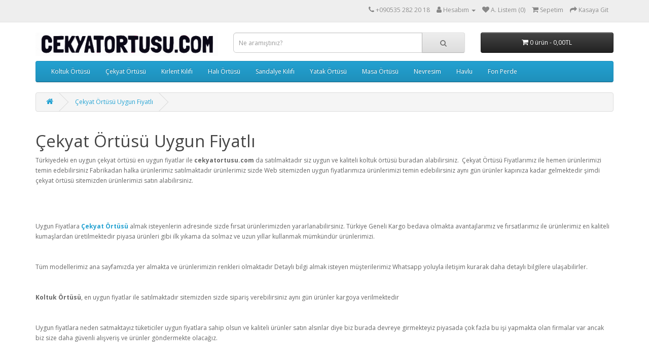

--- FILE ---
content_type: text/html; charset=utf-8
request_url: https://www.cekyatortusu.com/cekyatortusu
body_size: 7030
content:
<!DOCTYPE html>
<!--[if IE]><![endif]-->
<!--[if IE 8 ]><html dir="ltr" lang="tr" class="ie8"><![endif]-->
<!--[if IE 9 ]><html dir="ltr" lang="tr" class="ie9"><![endif]-->
<!--[if (gt IE 9)|!(IE)]><!-->
<html dir="ltr" lang="tr">
<!--<![endif]-->
<head>
<meta charset="UTF-8" />
<meta name="viewport" content="width=device-width, initial-scale=1">
<meta http-equiv="X-UA-Compatible" content="IE=edge">
<title>Çekyat örtüsü Uygun Fiyatlı -  Cekyatortusu.com</title>
<base href="https://www.cekyatortusu.com/" />
<meta name="description" content="piyasadaki en hesaplı ürünler Çekyat Örtüsü Web sitemizde uygun fiyatlar ile cekyatortusu.com da satılmaktadır sizde hemen sipariş verebilirsiniz" />
<script src="catalog/view/javascript/jquery/jquery-2.1.1.min.js" type="text/javascript"></script>
<link href="catalog/view/javascript/bootstrap/css/bootstrap.min.css" rel="stylesheet" media="screen" />
<script src="catalog/view/javascript/bootstrap/js/bootstrap.min.js" type="text/javascript"></script>
<link href="catalog/view/javascript/font-awesome/css/font-awesome.min.css" rel="stylesheet" type="text/css" />
<link href="//fonts.googleapis.com/css?family=Open+Sans:400,400i,300,700" rel="stylesheet" type="text/css" />
<link href="catalog/view/theme/default/stylesheet/stylesheet.css" rel="stylesheet">
<script src="catalog/view/javascript/common.js" type="text/javascript"></script>
<link href="https://www.cekyatortusu.com/image/catalog/cart.png" rel="icon" />
<!-- Google tag (gtag.js) -->
<script async src="https://www.googletagmanager.com/gtag/js?id=AW-10829467724">
</script>
<script>
  window.dataLayer = window.dataLayer || [];
  function gtag(){dataLayer.push(arguments);}
  gtag('js', new Date());

  gtag('config', 'AW-10829467724');
</script>
</head>
<body>
<nav id="top">
  <div class="container"> 
    
    <div id="top-links" class="nav pull-right">
      <ul class="list-inline">
        <li><a href="https://www.cekyatortusu.com/index.php?route=information/contact"><i class="fa fa-phone"></i></a> <span class="hidden-xs hidden-sm hidden-md">+090535 282 20 18</span></li>
        <li class="dropdown"><a href="https://www.cekyatortusu.com/index.php?route=account/account" title="Hesabım" class="dropdown-toggle" data-toggle="dropdown"><i class="fa fa-user"></i> <span class="hidden-xs hidden-sm hidden-md">Hesabım</span> <span class="caret"></span></a>
          <ul class="dropdown-menu dropdown-menu-right">
                        <li><a href="https://www.cekyatortusu.com/index.php?route=account/register">Kayıt Ol</a></li>
            <li><a href="https://www.cekyatortusu.com/index.php?route=account/login">Oturum Aç</a></li>
                      </ul>
        </li>
        <li><a href="https://www.cekyatortusu.com/index.php?route=account/wishlist" id="wishlist-total" title="A. Listem (0)"><i class="fa fa-heart"></i> <span class="hidden-xs hidden-sm hidden-md">A. Listem (0)</span></a></li>
        <li><a href="https://www.cekyatortusu.com/index.php?route=checkout/cart" title="Sepetim"><i class="fa fa-shopping-cart"></i> <span class="hidden-xs hidden-sm hidden-md">Sepetim</span></a></li>
        <li><a href="https://www.cekyatortusu.com/index.php?route=checkout/checkout" title="Kasaya Git"><i class="fa fa-share"></i> <span class="hidden-xs hidden-sm hidden-md">Kasaya Git</span></a></li>
      </ul>
    </div>
  </div>
</nav>
<header>
  <div class="container">
    <div class="row">
      <div class="col-sm-4">
        <div id="logo"><a href="https://www.cekyatortusu.com/"><img src="https://www.cekyatortusu.com/image/catalog/log.jpg" title="Çekyat Örtüsü" alt="Çekyat Örtüsü" class="img-responsive" /></a></div>
      </div>
      <div class="col-sm-5"><div id="search" class="input-group">
  <input type="text" name="search" value="" placeholder="Ne aramıştınız?" class="form-control input-lg" />
  <span class="input-group-btn">
    <button type="button" class="btn btn-default btn-lg"><i class="fa fa-search"></i></button>
  </span>
</div></div>
      <div class="col-sm-3"><div id="cart" class="btn-group btn-block">
  <button type="button" data-toggle="dropdown" data-loading-text="Yükleniyor..." class="btn btn-inverse btn-block btn-lg dropdown-toggle"><i class="fa fa-shopping-cart"></i> <span id="cart-total">0 ürün - 0,00TL</span></button>
  <ul class="dropdown-menu pull-right">
        <li>
      <p class="text-center">Alışveriş sepetiniz boş!</p>
    </li>
      </ul>
</div>
</div>
    </div>
  </div>
</header>
<div class="container">
  <nav id="menu" class="navbar">
    <div class="navbar-header"><span id="category" class="visible-xs">Kategoriler</span>
      <button type="button" class="btn btn-navbar navbar-toggle" data-toggle="collapse" data-target=".navbar-ex1-collapse"><i class="fa fa-bars"></i></button>
    </div>
    <div class="collapse navbar-collapse navbar-ex1-collapse">
      <ul class="nav navbar-nav">
                        <li class="dropdown"><a href="https://www.cekyatortusu.com/koltuk-ortusu" class="dropdown-toggle" data-toggle="dropdown">Koltuk Örtüsü</a>
          <div class="dropdown-menu">
            <div class="dropdown-inner">               <ul class="list-unstyled">
                                <li><a href="https://www.cekyatortusu.com/koltuk-ortusu/burumcuk-koltuk-ortusu">Bürümcük Koltuk Örtüsü</a></li>
                                <li><a href="https://www.cekyatortusu.com/koltuk-ortusu/jakarli">Jakarlı Koltuk Örtüsü</a></li>
                                <li><a href="https://www.cekyatortusu.com/koltuk-ortusu/lastikli-koltuk-ortusu">Lastikli Koltuk Örtüsü</a></li>
                                <li><a href="https://www.cekyatortusu.com/koltuk-ortusu/strec-koltuk-ortusu">Streç Koltuk Örtüsü</a></li>
                                <li><a href="https://www.cekyatortusu.com/koltuk-ortusu/sungerli">Süngerli Koltuk Örtüsü</a></li>
                                <li><a href="https://www.cekyatortusu.com/koltuk-ortusu/kadife-koltuk-ortusu">Kadife Koltuk Örtüsü</a></li>
                              </ul>
              </div>
            <a href="https://www.cekyatortusu.com/koltuk-ortusu" class="see-all">Tümünü Göster Koltuk Örtüsü</a> </div>
        </li>
                                <li><a href="https://www.cekyatortusu.com/cekyat-ortusu">Çekyat Örtüsü</a></li>
                                <li><a href="https://www.cekyatortusu.com/kirlent-kilifi">Kırlent Kılıfı</a></li>
                                <li><a href="https://www.cekyatortusu.com/hali-ortusu">Halı Örtüsü</a></li>
                                <li><a href="https://www.cekyatortusu.com/sandalye-kiliflari">Sandalye Kılıfı</a></li>
                                <li><a href="https://www.cekyatortusu.com/yatak-ortusu">Yatak Örtüsü</a></li>
                                <li><a href="https://www.cekyatortusu.com/masa-ortusu">Masa Örtüsü</a></li>
                                <li><a href="https://www.cekyatortusu.com/nevresim-takimlari">Nevresim</a></li>
                                <li><a href="https://www.cekyatortusu.com/havlu">Havlu</a></li>
                                <li><a href="https://www.cekyatortusu.com/fon-perde">Fon Perde</a></li>
                      </ul>
    </div>
  </nav>
</div>
 

<div id="information-information" class="container">
  <ul class="breadcrumb">
        <li><a href="https://www.cekyatortusu.com/"><i class="fa fa-home"></i></a></li>
        <li><a href="https://www.cekyatortusu.com/cekyatortusu">Çekyat Örtüsü Uygun Fiyatlı</a></li>
      </ul>
  <div class="row">
                <div id="content" class="col-sm-12">
      <h1>Çekyat Örtüsü Uygun Fiyatlı</h1>
      <p>Türkiyedeki en uygun çekyat örtüsü en uygun fiyatlar ile <b>cekyatortusu.com</b> da satılmaktadır siz uygun ve kaliteli koltuk örtüsü buradan alabilirsiniz.&nbsp; Çekyat Örtüsü Fiyatlarımız ile hemen ürünlerimizi temin edebilirsiniz Fabrikadan halka ürünlerimiz satılmaktadır ürünlerimiz sizde Web sitemizden uygun fiyatlarımıza ürünlerimizi temin edebilirsiniz aynı gün ürünler kapınıza kadar gelmektedir şimdi çekyat örtüsü sitemizden ürünlerimizi satın alabilirsiniz.</p><p><br></p><p><br></p><p>Uygun Fiyatlara <b><a href="https://www.cekyatortusu.com/cekyat-ortusu">Çekyat Örtüsü</a></b> almak isteyenlerin adresinde sizde fırsat ürünlerimizden yararlanabilirsiniz. Türkiye Geneli Kargo bedava olmakta avantajlarımız ve fırsatlarımız ile ürünlerimiz en kaliteli kumaşlardan üretilmektedir piyasa ürünleri gibi ilk yıkama da solmaz ve uzun yıllar kullanmak mümkündür ürünlerimizi.</p><p><br></p><p>Tüm modellerimiz ana sayfamızda yer almakta ve ürünlerimizin renkleri olmaktadır Detaylı bilgi almak isteyen müşterilerimiz Whatsapp yoluyla iletişim kurarak daha detaylı bilgilere ulaşabilirler.</p><p><br></p><p><b>Koltuk Örtüsü</b>, en uygun fiyatlar ile satılmaktadır sitemizden sizde sipariş verebilirsiniz aynı gün ürünler kargoya verilmektedir&nbsp;</p><p><br></p><p>Uygun fiyatlara neden satmaktayız tüketiciler uygun fiyatlara sahip olsun ve kaliteli ürünler satın alsınlar diye biz burada devreye girmekteyiz piyasada çok fazla bu işi yapmakta olan firmalar var ancak biz size daha güvenli alışveriş ve ürünler göndermekte olacağız.</p><p><br></p><p><br></p><h3>AĞAÇ KUBUĞU DESEN</h3>
<div class="row">
   <div class="product-layout col-lg-3 col-md-3 col-sm-6 col-xs-6">    <div class="product-thumb transition">
      <div class="image"><a href="https://www.cekyatortusu.com/agac-kabugu-desenli-koltuk-ortusu"><img src="https://www.cekyatortusu.com/image/cache/catalog/strec/koltuk-1-200x200.jpg" alt="Streç Jakarlı Koltuk Örtüsü" title="Streç Jakarlı Koltuk Örtüsü" class="img-responsive" /></a></div>
      <div class="caption">
        <h4><a href="https://www.cekyatortusu.com/agac-kabugu-desenli-koltuk-ortusu">Streç Jakarlı Koltuk Örtüsü</a></h4>
        <p>E..</p>
                        <p class="price">
                    1.800,00TL
                            </p>
              </div>
      <div class="button-group">
        <button type="button" onclick="cart.add('233');"><i class="fa fa-shopping-cart"></i> <span class="hidden-xs hidden-sm hidden-md">Sepete Ekle</span></button>
        <button type="button" data-toggle="tooltip" title="Alışveriş Listeme Ekle" onclick="wishlist.add('233');"><i class="fa fa-heart"></i></button>
        <button type="button" data-toggle="tooltip" title="Karşılaştırma listesine ekle" onclick="compare.add('233');"><i class="fa fa-exchange"></i></button>
      </div>
    </div>
  </div>
    <div class="product-layout col-lg-3 col-md-3 col-sm-6 col-xs-6">    <div class="product-thumb transition">
      <div class="image"><a href="https://www.cekyatortusu.com/pembe-strec-koltuk-ortusu"><img src="https://www.cekyatortusu.com/image/cache/catalog/strec/strec-pudra-200x200.jpg" alt="Pembe Streç Koltuk Örtüsü" title="Pembe Streç Koltuk Örtüsü" class="img-responsive" /></a></div>
      <div class="caption">
        <h4><a href="https://www.cekyatortusu.com/pembe-strec-koltuk-ortusu">Pembe Streç Koltuk Örtüsü</a></h4>
        <p>T..</p>
                        <p class="price">
                    1.800,00TL
                            </p>
              </div>
      <div class="button-group">
        <button type="button" onclick="cart.add('240');"><i class="fa fa-shopping-cart"></i> <span class="hidden-xs hidden-sm hidden-md">Sepete Ekle</span></button>
        <button type="button" data-toggle="tooltip" title="Alışveriş Listeme Ekle" onclick="wishlist.add('240');"><i class="fa fa-heart"></i></button>
        <button type="button" data-toggle="tooltip" title="Karşılaştırma listesine ekle" onclick="compare.add('240');"><i class="fa fa-exchange"></i></button>
      </div>
    </div>
  </div>
    <div class="product-layout col-lg-3 col-md-3 col-sm-6 col-xs-6">    <div class="product-thumb transition">
      <div class="image"><a href="https://www.cekyatortusu.com/agac-kabugu-tam-giydirme-koltuk-ortusu"><img src="https://www.cekyatortusu.com/image/cache/catalog/3-lu/hardal-renk-koltuk-ortusu-200x200.JPG" alt="Ağaç Kabuğu  Tam Giydirme Koltuk Örtüsü Hardal " title="Ağaç Kabuğu  Tam Giydirme Koltuk Örtüsü Hardal " class="img-responsive" /></a></div>
      <div class="caption">
        <h4><a href="https://www.cekyatortusu.com/agac-kabugu-tam-giydirme-koltuk-ortusu">Ağaç Kabuğu  Tam Giydirme Koltuk Örtüsü Hardal </a></h4>
        <p>A..</p>
                        <p class="price">
                    1.850,00TL
                            </p>
              </div>
      <div class="button-group">
        <button type="button" onclick="cart.add('377');"><i class="fa fa-shopping-cart"></i> <span class="hidden-xs hidden-sm hidden-md">Sepete Ekle</span></button>
        <button type="button" data-toggle="tooltip" title="Alışveriş Listeme Ekle" onclick="wishlist.add('377');"><i class="fa fa-heart"></i></button>
        <button type="button" data-toggle="tooltip" title="Karşılaştırma listesine ekle" onclick="compare.add('377');"><i class="fa fa-exchange"></i></button>
      </div>
    </div>
  </div>
    <div class="product-layout col-lg-3 col-md-3 col-sm-6 col-xs-6">    <div class="product-thumb transition">
      <div class="image"><a href="https://www.cekyatortusu.com/strec-lacivert-koltuk-ortusu"><img src="https://www.cekyatortusu.com/image/cache/catalog/strec/lacivert-200x200.jpg" alt="Lacivert Streç Koltuk Örtüsü " title="Lacivert Streç Koltuk Örtüsü " class="img-responsive" /></a></div>
      <div class="caption">
        <h4><a href="https://www.cekyatortusu.com/strec-lacivert-koltuk-ortusu">Lacivert Streç Koltuk Örtüsü </a></h4>
        <p>L..</p>
                        <p class="price">
                    1.850,00TL
                            </p>
              </div>
      <div class="button-group">
        <button type="button" onclick="cart.add('384');"><i class="fa fa-shopping-cart"></i> <span class="hidden-xs hidden-sm hidden-md">Sepete Ekle</span></button>
        <button type="button" data-toggle="tooltip" title="Alışveriş Listeme Ekle" onclick="wishlist.add('384');"><i class="fa fa-heart"></i></button>
        <button type="button" data-toggle="tooltip" title="Karşılaştırma listesine ekle" onclick="compare.add('384');"><i class="fa fa-exchange"></i></button>
      </div>
    </div>
  </div>
    <div class="product-layout col-lg-3 col-md-3 col-sm-6 col-xs-6">    <div class="product-thumb transition">
      <div class="image"><a href="https://www.cekyatortusu.com/strec-lastikli-esnek-yikanabilir-pamuklu-3-3-1-1"><img src="https://www.cekyatortusu.com/image/cache/catalog/3311/krem-200x200.jpg" alt="3+3+1+1 Jakarlı Koltuk Örtüsü Takımı Koltuk Kılıfı jakarli" title="3+3+1+1 Jakarlı Koltuk Örtüsü Takımı Koltuk Kılıfı jakarli" class="img-responsive" /></a></div>
      <div class="caption">
        <h4><a href="https://www.cekyatortusu.com/strec-lastikli-esnek-yikanabilir-pamuklu-3-3-1-1">3+3+1+1 Jakarlı Koltuk Örtüsü Takımı Koltuk Kılıfı jakarli</a></h4>
        <p>S..</p>
                        <p class="price">
                    1.850,00TL
                            </p>
              </div>
      <div class="button-group">
        <button type="button" onclick="cart.add('328');"><i class="fa fa-shopping-cart"></i> <span class="hidden-xs hidden-sm hidden-md">Sepete Ekle</span></button>
        <button type="button" data-toggle="tooltip" title="Alışveriş Listeme Ekle" onclick="wishlist.add('328');"><i class="fa fa-heart"></i></button>
        <button type="button" data-toggle="tooltip" title="Karşılaştırma listesine ekle" onclick="compare.add('328');"><i class="fa fa-exchange"></i></button>
      </div>
    </div>
  </div>
    <div class="product-layout col-lg-3 col-md-3 col-sm-6 col-xs-6">    <div class="product-thumb transition">
      <div class="image"><a href="https://www.cekyatortusu.com/kahverengi-jakarli-koltuk-ortusu-takimi-3-3-1-1"><img src="https://www.cekyatortusu.com/image/cache/catalog/strec/strec-koltuk-ortuleri-200x200.jpg" alt="Kahverengi Jakarlı Koltuk Örtüsü 3+3+1+1" title="Kahverengi Jakarlı Koltuk Örtüsü 3+3+1+1" class="img-responsive" /></a></div>
      <div class="caption">
        <h4><a href="https://www.cekyatortusu.com/kahverengi-jakarli-koltuk-ortusu-takimi-3-3-1-1">Kahverengi Jakarlı Koltuk Örtüsü 3+3+1+1</a></h4>
        <p>S..</p>
                        <p class="price">
                    1.800,00TL
                            </p>
              </div>
      <div class="button-group">
        <button type="button" onclick="cart.add('357');"><i class="fa fa-shopping-cart"></i> <span class="hidden-xs hidden-sm hidden-md">Sepete Ekle</span></button>
        <button type="button" data-toggle="tooltip" title="Alışveriş Listeme Ekle" onclick="wishlist.add('357');"><i class="fa fa-heart"></i></button>
        <button type="button" data-toggle="tooltip" title="Karşılaştırma listesine ekle" onclick="compare.add('357');"><i class="fa fa-exchange"></i></button>
      </div>
    </div>
  </div>
    <div class="product-layout col-lg-3 col-md-3 col-sm-6 col-xs-6">    <div class="product-thumb transition">
      <div class="image"><a href="https://www.cekyatortusu.com/kahverenk-strec-koltuk-ortusu"><img src="https://www.cekyatortusu.com/image/cache/catalog/strec/kahve-200x200.jpg" alt="Kahverengi Streç Koltuk Örtüsü " title="Kahverengi Streç Koltuk Örtüsü " class="img-responsive" /></a></div>
      <div class="caption">
        <h4><a href="https://www.cekyatortusu.com/kahverenk-strec-koltuk-ortusu">Kahverengi Streç Koltuk Örtüsü </a></h4>
        <p>K..</p>
                        <p class="price">
                    1.800,00TL
                            </p>
              </div>
      <div class="button-group">
        <button type="button" onclick="cart.add('385');"><i class="fa fa-shopping-cart"></i> <span class="hidden-xs hidden-sm hidden-md">Sepete Ekle</span></button>
        <button type="button" data-toggle="tooltip" title="Alışveriş Listeme Ekle" onclick="wishlist.add('385');"><i class="fa fa-heart"></i></button>
        <button type="button" data-toggle="tooltip" title="Karşılaştırma listesine ekle" onclick="compare.add('385');"><i class="fa fa-exchange"></i></button>
      </div>
    </div>
  </div>
    <div class="product-layout col-lg-3 col-md-3 col-sm-6 col-xs-6">    <div class="product-thumb transition">
      <div class="image"><a href="https://www.cekyatortusu.com/esnek-yikanabilir-pamuklu-3-3-1-1"><img src="https://www.cekyatortusu.com/image/cache/catalog/koltuk%20ortusu/urun1-200x200.jpg" alt="Koltuk Örtüsü Esnek Streç Yıkanabilir " title="Koltuk Örtüsü Esnek Streç Yıkanabilir " class="img-responsive" /></a></div>
      <div class="caption">
        <h4><a href="https://www.cekyatortusu.com/esnek-yikanabilir-pamuklu-3-3-1-1">Koltuk Örtüsü Esnek Streç Yıkanabilir </a></h4>
        <p>T..</p>
                        <p class="price">
                    1.780,00TL
                            </p>
              </div>
      <div class="button-group">
        <button type="button" onclick="cart.add('168');"><i class="fa fa-shopping-cart"></i> <span class="hidden-xs hidden-sm hidden-md">Sepete Ekle</span></button>
        <button type="button" data-toggle="tooltip" title="Alışveriş Listeme Ekle" onclick="wishlist.add('168');"><i class="fa fa-heart"></i></button>
        <button type="button" data-toggle="tooltip" title="Karşılaştırma listesine ekle" onclick="compare.add('168');"><i class="fa fa-exchange"></i></button>
      </div>
    </div>
  </div>
    <div class="product-layout col-lg-3 col-md-3 col-sm-6 col-xs-6">    <div class="product-thumb transition">
      <div class="image"><a href="https://www.cekyatortusu.com/lastikli-strec-koltuk-ortusu"><img src="https://www.cekyatortusu.com/image/cache/catalog/strec/tam-giydirme-200x200.jpg" alt="Lastikli Streç Koltuk Örtüsü" title="Lastikli Streç Koltuk Örtüsü" class="img-responsive" /></a></div>
      <div class="caption">
        <h4><a href="https://www.cekyatortusu.com/lastikli-strec-koltuk-ortusu">Lastikli Streç Koltuk Örtüsü</a></h4>
        <p>T..</p>
                <div class="rating">
                  </div>
                        <p class="price">
                    1.800,00TL
                            </p>
              </div>
      <div class="button-group">
        <button type="button" onclick="cart.add('282');"><i class="fa fa-shopping-cart"></i> <span class="hidden-xs hidden-sm hidden-md">Sepete Ekle</span></button>
        <button type="button" data-toggle="tooltip" title="Alışveriş Listeme Ekle" onclick="wishlist.add('282');"><i class="fa fa-heart"></i></button>
        <button type="button" data-toggle="tooltip" title="Karşılaştırma listesine ekle" onclick="compare.add('282');"><i class="fa fa-exchange"></i></button>
      </div>
    </div>
  </div>
    <div class="product-layout col-lg-3 col-md-3 col-sm-6 col-xs-6">    <div class="product-thumb transition">
      <div class="image"><a href="https://www.cekyatortusu.com/strec-cekyat-ortusu-3311"><img src="https://www.cekyatortusu.com/image/cache/catalog/koltukortusu/koltuk-8-200x200.jpg" alt="Streç Çekyat Örtüsü 3+3+1+1 " title="Streç Çekyat Örtüsü 3+3+1+1 " class="img-responsive" /></a></div>
      <div class="caption">
        <h4><a href="https://www.cekyatortusu.com/strec-cekyat-ortusu-3311">Streç Çekyat Örtüsü 3+3+1+1 </a></h4>
        <p>T..</p>
                        <p class="price">
                    1.800,00TL
                            </p>
              </div>
      <div class="button-group">
        <button type="button" onclick="cart.add('318');"><i class="fa fa-shopping-cart"></i> <span class="hidden-xs hidden-sm hidden-md">Sepete Ekle</span></button>
        <button type="button" data-toggle="tooltip" title="Alışveriş Listeme Ekle" onclick="wishlist.add('318');"><i class="fa fa-heart"></i></button>
        <button type="button" data-toggle="tooltip" title="Karşılaştırma listesine ekle" onclick="compare.add('318');"><i class="fa fa-exchange"></i></button>
      </div>
    </div>
  </div>
    <div class="product-layout col-lg-3 col-md-3 col-sm-6 col-xs-6">    <div class="product-thumb transition">
      <div class="image"><a href="https://www.cekyatortusu.com/strec-likrali-koltuk-ortusu"><img src="https://www.cekyatortusu.com/image/cache/catalog/strec/strec-88-200x200.jpg" alt="Streç Likralı Koltuk Örtüsü" title="Streç Likralı Koltuk Örtüsü" class="img-responsive" /></a></div>
      <div class="caption">
        <h4><a href="https://www.cekyatortusu.com/strec-likrali-koltuk-ortusu">Streç Likralı Koltuk Örtüsü</a></h4>
        <p>U..</p>
                        <p class="price">
                    1.800,00TL
                            </p>
              </div>
      <div class="button-group">
        <button type="button" onclick="cart.add('283');"><i class="fa fa-shopping-cart"></i> <span class="hidden-xs hidden-sm hidden-md">Sepete Ekle</span></button>
        <button type="button" data-toggle="tooltip" title="Alışveriş Listeme Ekle" onclick="wishlist.add('283');"><i class="fa fa-heart"></i></button>
        <button type="button" data-toggle="tooltip" title="Karşılaştırma listesine ekle" onclick="compare.add('283');"><i class="fa fa-exchange"></i></button>
      </div>
    </div>
  </div>
    <div class="product-layout col-lg-3 col-md-3 col-sm-6 col-xs-6">    <div class="product-thumb transition">
      <div class="image"><a href="https://www.cekyatortusu.com/yikanabilir-pamuklu-3-3-1-1-jakarli-koltuk-ortusu-takimi-koltuk-kilifi"><img src="https://www.cekyatortusu.com/image/cache/catalog/strec/mint-200x200.jpg" alt="Yıkanabilir Pamuklu 3+3+1+1 Jakarlı Koltuk Kılıfı" title="Yıkanabilir Pamuklu 3+3+1+1 Jakarlı Koltuk Kılıfı" class="img-responsive" /></a></div>
      <div class="caption">
        <h4><a href="https://www.cekyatortusu.com/yikanabilir-pamuklu-3-3-1-1-jakarli-koltuk-ortusu-takimi-koltuk-kilifi">Yıkanabilir Pamuklu 3+3+1+1 Jakarlı Koltuk Kılıfı</a></h4>
        <p>U..</p>
                        <p class="price">
                    1.800,00TL
                            </p>
              </div>
      <div class="button-group">
        <button type="button" onclick="cart.add('356');"><i class="fa fa-shopping-cart"></i> <span class="hidden-xs hidden-sm hidden-md">Sepete Ekle</span></button>
        <button type="button" data-toggle="tooltip" title="Alışveriş Listeme Ekle" onclick="wishlist.add('356');"><i class="fa fa-heart"></i></button>
        <button type="button" data-toggle="tooltip" title="Karşılaştırma listesine ekle" onclick="compare.add('356');"><i class="fa fa-exchange"></i></button>
      </div>
    </div>
  </div>
    <div class="product-layout col-lg-3 col-md-3 col-sm-6 col-xs-6">    <div class="product-thumb transition">
      <div class="image"><a href="https://www.cekyatortusu.com/agac-kabugu-koltuk-ortusu"><img src="https://www.cekyatortusu.com/image/cache/catalog/strec/antrasit-200x200.jpg" alt="Ağaç kabuğu Desenli Koltuk Örtüsü 3+3+1+1" title="Ağaç kabuğu Desenli Koltuk Örtüsü 3+3+1+1" class="img-responsive" /></a></div>
      <div class="caption">
        <h4><a href="https://www.cekyatortusu.com/agac-kabugu-koltuk-ortusu">Ağaç kabuğu Desenli Koltuk Örtüsü 3+3+1+1</a></h4>
        <p>S..</p>
                        <p class="price">
                    1.850,00TL
                            </p>
              </div>
      <div class="button-group">
        <button type="button" onclick="cart.add('251');"><i class="fa fa-shopping-cart"></i> <span class="hidden-xs hidden-sm hidden-md">Sepete Ekle</span></button>
        <button type="button" data-toggle="tooltip" title="Alışveriş Listeme Ekle" onclick="wishlist.add('251');"><i class="fa fa-heart"></i></button>
        <button type="button" data-toggle="tooltip" title="Karşılaştırma listesine ekle" onclick="compare.add('251');"><i class="fa fa-exchange"></i></button>
      </div>
    </div>
  </div>
  </div>

<h3>SU DALGASI DESEN</h3>
<div class="row">
   <div class="product-layout col-lg-3 col-md-3 col-sm-6 col-xs-6">    <div class="product-thumb transition">
      <div class="image"><a href="https://www.cekyatortusu.com/krem-suyolu-koltukortusu"><img src="https://www.cekyatortusu.com/image/cache/catalog/suyolu/dalgali-3-200x200.jpg" alt="Krem Suyolu Koltuk Örtüsü" title="Krem Suyolu Koltuk Örtüsü" class="img-responsive" /></a></div>
      <div class="caption">
        <h4><a href="https://www.cekyatortusu.com/krem-suyolu-koltukortusu">Krem Suyolu Koltuk Örtüsü</a></h4>
        <p>E..</p>
                <div class="rating">
                  </div>
                        <p class="price">
                    2.000,00TL
                            </p>
              </div>
      <div class="button-group">
        <button type="button" onclick="cart.add('520');"><i class="fa fa-shopping-cart"></i> <span class="hidden-xs hidden-sm hidden-md">Sepete Ekle</span></button>
        <button type="button" data-toggle="tooltip" title="Alışveriş Listeme Ekle" onclick="wishlist.add('520');"><i class="fa fa-heart"></i></button>
        <button type="button" data-toggle="tooltip" title="Karşılaştırma listesine ekle" onclick="compare.add('520');"><i class="fa fa-exchange"></i></button>
      </div>
    </div>
  </div>
    <div class="product-layout col-lg-3 col-md-3 col-sm-6 col-xs-6">    <div class="product-thumb transition">
      <div class="image"><a href="https://www.cekyatortusu.com/parlement-mavisi-koltuk-ortusu"><img src="https://www.cekyatortusu.com/image/cache/catalog/1adet/parlementmavis-200x200.jpg" alt="Parlement Mavisi Koltuk Örtüsü" title="Parlement Mavisi Koltuk Örtüsü" class="img-responsive" /></a></div>
      <div class="caption">
        <h4><a href="https://www.cekyatortusu.com/parlement-mavisi-koltuk-ortusu">Parlement Mavisi Koltuk Örtüsü</a></h4>
        <p>U..</p>
                        <p class="price">
                    1.900,00TL
                            </p>
              </div>
      <div class="button-group">
        <button type="button" onclick="cart.add('540');"><i class="fa fa-shopping-cart"></i> <span class="hidden-xs hidden-sm hidden-md">Sepete Ekle</span></button>
        <button type="button" data-toggle="tooltip" title="Alışveriş Listeme Ekle" onclick="wishlist.add('540');"><i class="fa fa-heart"></i></button>
        <button type="button" data-toggle="tooltip" title="Karşılaştırma listesine ekle" onclick="compare.add('540');"><i class="fa fa-exchange"></i></button>
      </div>
    </div>
  </div>
    <div class="product-layout col-lg-3 col-md-3 col-sm-6 col-xs-6">    <div class="product-thumb transition">
      <div class="image"><a href="https://www.cekyatortusu.com/su-dalgasi-koltuk-ortusu"><img src="https://www.cekyatortusu.com/image/cache/catalog/strec/strec-4-200x200.jpg" alt="Su Dalgası Koltuk Örtüsü" title="Su Dalgası Koltuk Örtüsü" class="img-responsive" /></a></div>
      <div class="caption">
        <h4><a href="https://www.cekyatortusu.com/su-dalgasi-koltuk-ortusu">Su Dalgası Koltuk Örtüsü</a></h4>
        <p>S..</p>
                        <p class="price">
                    1.850,00TL
                            </p>
              </div>
      <div class="button-group">
        <button type="button" onclick="cart.add('376');"><i class="fa fa-shopping-cart"></i> <span class="hidden-xs hidden-sm hidden-md">Sepete Ekle</span></button>
        <button type="button" data-toggle="tooltip" title="Alışveriş Listeme Ekle" onclick="wishlist.add('376');"><i class="fa fa-heart"></i></button>
        <button type="button" data-toggle="tooltip" title="Karşılaştırma listesine ekle" onclick="compare.add('376');"><i class="fa fa-exchange"></i></button>
      </div>
    </div>
  </div>
    <div class="product-layout col-lg-3 col-md-3 col-sm-6 col-xs-6">    <div class="product-thumb transition">
      <div class="image"><a href="https://www.cekyatortusu.com/sutlu-kahve-koltuk-ortusu-strec"><img src="https://www.cekyatortusu.com/image/cache/catalog/strec/sutlukahve-200x200.jpg" alt="Sütlü Kahve Rengi  Su Dalgası Koltuk Örtüsü " title="Sütlü Kahve Rengi  Su Dalgası Koltuk Örtüsü " class="img-responsive" /></a></div>
      <div class="caption">
        <h4><a href="https://www.cekyatortusu.com/sutlu-kahve-koltuk-ortusu-strec">Sütlü Kahve Rengi  Su Dalgası Koltuk Örtüsü </a></h4>
        <p>S..</p>
                <div class="rating">
                  </div>
                        <p class="price">
                    1.900,00TL
                            </p>
              </div>
      <div class="button-group">
        <button type="button" onclick="cart.add('390');"><i class="fa fa-shopping-cart"></i> <span class="hidden-xs hidden-sm hidden-md">Sepete Ekle</span></button>
        <button type="button" data-toggle="tooltip" title="Alışveriş Listeme Ekle" onclick="wishlist.add('390');"><i class="fa fa-heart"></i></button>
        <button type="button" data-toggle="tooltip" title="Karşılaştırma listesine ekle" onclick="compare.add('390');"><i class="fa fa-exchange"></i></button>
      </div>
    </div>
  </div>
    <div class="product-layout col-lg-3 col-md-3 col-sm-6 col-xs-6">    <div class="product-thumb transition">
      <div class="image"><a href="https://www.cekyatortusu.com/strec-koltuk-takimi-ortusu-pembe-3311"><img src="https://www.cekyatortusu.com/image/cache/catalog/Yeni/ortu-200x200.jpg" alt="Streç Koltuk Takımı Örtüsü Pembe 3+3+1+1" title="Streç Koltuk Takımı Örtüsü Pembe 3+3+1+1" class="img-responsive" /></a></div>
      <div class="caption">
        <h4><a href="https://www.cekyatortusu.com/strec-koltuk-takimi-ortusu-pembe-3311">Streç Koltuk Takımı Örtüsü Pembe 3+3+1+1</a></h4>
        <p>S..</p>
                <div class="rating">
                  </div>
                        <p class="price">
                    1.850,00TL
                            </p>
              </div>
      <div class="button-group">
        <button type="button" onclick="cart.add('186');"><i class="fa fa-shopping-cart"></i> <span class="hidden-xs hidden-sm hidden-md">Sepete Ekle</span></button>
        <button type="button" data-toggle="tooltip" title="Alışveriş Listeme Ekle" onclick="wishlist.add('186');"><i class="fa fa-heart"></i></button>
        <button type="button" data-toggle="tooltip" title="Karşılaştırma listesine ekle" onclick="compare.add('186');"><i class="fa fa-exchange"></i></button>
      </div>
    </div>
  </div>
    <div class="product-layout col-lg-3 col-md-3 col-sm-6 col-xs-6">    <div class="product-thumb transition">
      <div class="image"><a href="https://www.cekyatortusu.com/turkuaz-koltuk-ortusu-strec"><img src="https://www.cekyatortusu.com/image/cache/catalog/3311/turkuazrenk-200x200.jpg" alt="Turkuaz Renk Streç Koltuk Örtüsü" title="Turkuaz Renk Streç Koltuk Örtüsü" class="img-responsive" /></a></div>
      <div class="caption">
        <h4><a href="https://www.cekyatortusu.com/turkuaz-koltuk-ortusu-strec">Turkuaz Renk Streç Koltuk Örtüsü</a></h4>
        <p>T..</p>
                        <p class="price">
                    1.800,00TL
                            </p>
              </div>
      <div class="button-group">
        <button type="button" onclick="cart.add('391');"><i class="fa fa-shopping-cart"></i> <span class="hidden-xs hidden-sm hidden-md">Sepete Ekle</span></button>
        <button type="button" data-toggle="tooltip" title="Alışveriş Listeme Ekle" onclick="wishlist.add('391');"><i class="fa fa-heart"></i></button>
        <button type="button" data-toggle="tooltip" title="Karşılaştırma listesine ekle" onclick="compare.add('391');"><i class="fa fa-exchange"></i></button>
      </div>
    </div>
  </div>
    <div class="product-layout col-lg-3 col-md-3 col-sm-6 col-xs-6">    <div class="product-thumb transition">
      <div class="image"><a href="https://www.cekyatortusu.com/dalgali-suyolu-koltuk-ortusu"><img src="https://www.cekyatortusu.com/image/cache/catalog/suyolu/dalgali-200x200.jpg" alt="Jakarlı Eteksiz Suyolu Koltuk Örtüsü Takımı" title="Jakarlı Eteksiz Suyolu Koltuk Örtüsü Takımı" class="img-responsive" /></a></div>
      <div class="caption">
        <h4><a href="https://www.cekyatortusu.com/dalgali-suyolu-koltuk-ortusu">Jakarlı Eteksiz Suyolu Koltuk Örtüsü Takımı</a></h4>
        <p>F..</p>
                        <p class="price">
                    1.900,00TL
                            </p>
              </div>
      <div class="button-group">
        <button type="button" onclick="cart.add('519');"><i class="fa fa-shopping-cart"></i> <span class="hidden-xs hidden-sm hidden-md">Sepete Ekle</span></button>
        <button type="button" data-toggle="tooltip" title="Alışveriş Listeme Ekle" onclick="wishlist.add('519');"><i class="fa fa-heart"></i></button>
        <button type="button" data-toggle="tooltip" title="Karşılaştırma listesine ekle" onclick="compare.add('519');"><i class="fa fa-exchange"></i></button>
      </div>
    </div>
  </div>
  </div>

</div>
    </div>
</div>
<footer>
  <div class="container">
    <div class="row">
            <div class="col-sm-3">
        <h5>Bilgiler</h5>
        <ul class="list-unstyled">
                   <li><a href="https://www.cekyatortusu.com/modern-koltuk-ortuleri"> Modern Koltuk Örtüleri</a></li>
                    <li><a href="https://www.cekyatortusu.com/kanepe-ortusu">Kanepe Örtüsü</a></li>
                    <li><a href="https://www.cekyatortusu.com/koltuk-kiliflari">Koltuk Kılıfları </a></li>
                    <li><a href="https://www.cekyatortusu.com/koltuk-ortuleri">Koltuk Örtüleri</a></li>
                    <li><a href="https://www.cekyatortusu.com/sartlar">Şartlar Koşullar</a></li>
                    <li><a href="https://www.cekyatortusu.com/hakkimizda">Hakkımızda</a></li>
                    <li><a href="https://www.cekyatortusu.com/gizlilik">Gizlilik İlkeleri</a></li>
                    <li><a href="https://www.cekyatortusu.com/banka-hesaplarimiz">Banka Hesaplarımız </a></li>
                  </ul>
      </div>
            <div class="col-sm-3">
        <h5>Müşteri Servisi</h5>
        <ul class="list-unstyled">
          <li><a href="https://www.cekyatortusu.com/index.php?route=information/contact">İletişim</a></li>
          <li><a href="https://www.cekyatortusu.com/index.php?route=account/return/add">Ürün İadesi</a></li>
          <li><a href="https://www.cekyatortusu.com/index.php?route=information/sitemap">Site Haritası</a></li>
                                  <li><a href="https://www.facebook.com/cekyatortusu"  title="Facebook" target="_blank"><i class="social-icon fa fa-facebook fa-4x" style="color: #4267b2;" aria-hidden="true"></i></a>
          
          
                        <a href="https://www.instagram.com/cekyatortusu" title="Instagram" target="_blank"><i style="color: #e4405f;"class="social-icon fa fa-instagram fa-4x" aria-hidden="true"></i> </a>
          
                        <a href="https://www.youtube.com/@cekyatortusu" title="Youtube" target="_blank"><i style="color: #ED3833;" class="social-icon fa fa-youtube-square" aria-hidden="true"></i> </a>
          
          
                        <a href="https://x.com/cekyatortuleri"  title="Twitter" target="_blank"><i style="color: #38A1F3;" class="social-icon fa fa-twitter-square" aria-hidden="true"></i> </a>
          
          
           
         
  <style type="text/css">
    .social-icon{ padding: 2px;
    background-color: #FFF;
    height: 25px;
    width: 25px;
    text-align: center;
    margin: 0 2px;
    display: inline-block;
    font-size: 20px;
    border-radius: 2px;
    }
</style>
			
        </ul>
      </div>
      <div class="col-sm-3">
        <h5>Ekstralar</h5>
        <ul class="list-unstyled">
          <li><a href="https://www.cekyatortusu.com/index.php?route=product/manufacturer">Markalar</a></li>
          <li><a href="https://www.cekyatortusu.com/index.php?route=account/voucher">Hediye Çeki</a></li>
          <li><a href="https://www.cekyatortusu.com/index.php?route=affiliate/login">Ortaklık Programı</a></li>
          <li><a href="https://www.cekyatortusu.com/index.php?route=product/special">Kampanyalar</a></li>
        </ul>
      </div>
      <div class="col-sm-3">
        <h5>Hesabım</h5>
        <ul class="list-unstyled">
          <li><a href="https://www.cekyatortusu.com/index.php?route=account/account">Hesabım</a></li>
          <li><a href="https://www.cekyatortusu.com/index.php?route=account/order">Siparişlerim</a></li>
          <li><a href="https://www.cekyatortusu.com/index.php?route=account/wishlist">Alışveriş Listem</a></li>
          <li><a href="https://www.cekyatortusu.com/index.php?route=account/newsletter">Bülten Aboneliği</a></li>
        </ul>
      </div>
    </div>
    <hr>
    <p>Çekyat Örtüsü &copy; 2026 - <a href="https://www.cekyatortusu.com" title="koltuk örtüsü">Koltuk Örtüsü</a> Tüm Hakları Saklıdır.  </p>
  </div>
</footer>


                                    <script type="application/ld+json">
            {
    "@context": "http://schema.org",
    "@type": "Organization",
    "name": "Çekyat Örtüsü, Koltuk Örtüsü Fiyatları Ve Modelleri",
    "url": "https://www.cekyatortusu.com/",
    "logo": "catalog/log.jpg",
    "contactPoint": {
        "@type": "ContactPoint",
        "telephone": "+090535 282 20 18",
        "contactType": "customer support",
        "email": "hasyakan@gmail.com"
    }
}
            </script>
                        			
</body></html>